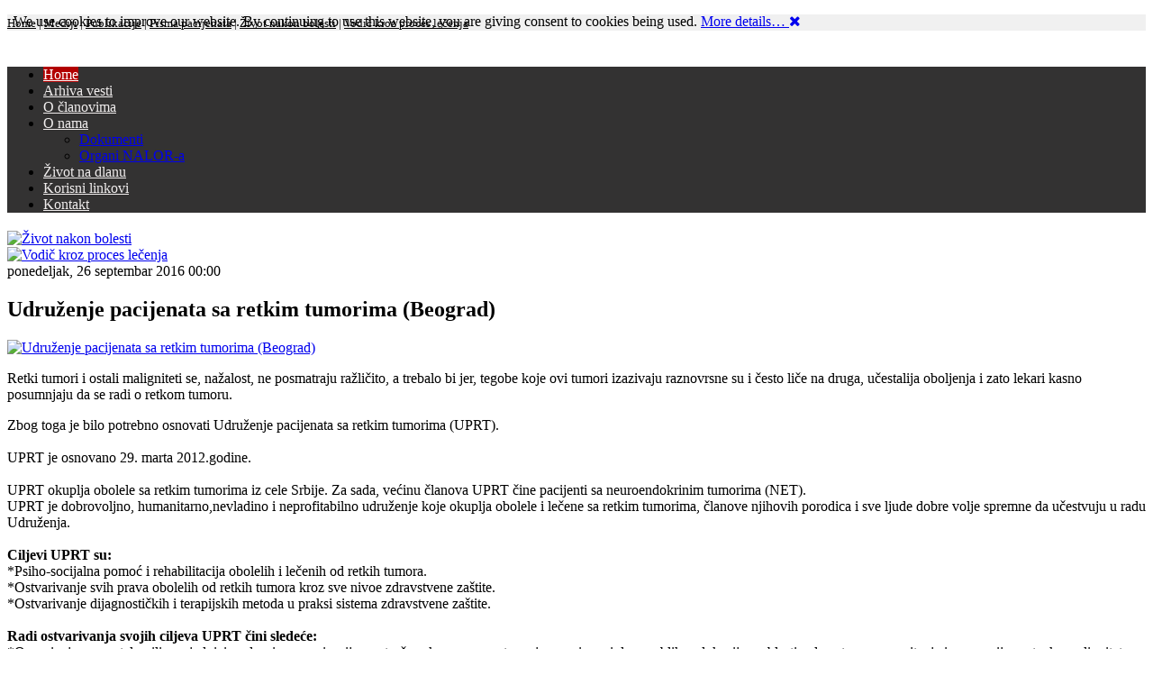

--- FILE ---
content_type: text/html; charset=utf-8
request_url: http://www.nalor.co.rs/index.php/component/k2/item/311-udruzenje-pacijenata-sa-retkim-tumorima
body_size: 9943
content:

<!doctype html>
<html prefix="og: http://ogp.me/ns#" lang="sr-yu" dir="ltr">
	<head>
		
		<meta name="viewport" content="width=device-width, initial-scale=1, shrink-to-fit=no">
		<meta charset="utf-8" />
	<base href="http://www.nalor.co.rs/index.php/component/k2/item/311-udruzenje-pacijenata-sa-retkim-tumorima" />
	<meta name="robots" content="max-image-preview:large" />
	<meta name="author" content="NALOR" />
	<meta property="og:url" content="http://www.nalor.co.rs/index.php/component/k2/item/311-udruzenje-pacijenata-sa-retkim-tumorima" />
	<meta property="og:type" content="article" />
	<meta property="og:title" content="Udruženje pacijenata sa retkim tumorima (Beograd)" />
	<meta property="og:description" content="Retki tumori i ostali maligniteti se, nažalost, ne posmatraju ražličito, a trebalo bi jer, tegobe koje ovi tumori izazivaju raznovrsne su i često liče na druga, učestalija oboljenja i zato lekari kasno posumnjaju da se radi o retkom tumoru. Zbog toga je bilo potrebno osnovati Udruženje pacijenata sa..." />
	<meta property="og:image" content="http://www.nalor.co.rs/media/k2/items/cache/60959e8d8c34f5c00b9627dfd768f462_M.jpg" />
	<meta name="image" content="http://www.nalor.co.rs/media/k2/items/cache/60959e8d8c34f5c00b9627dfd768f462_M.jpg" />
	<meta name="twitter:card" content="summary" />
	<meta name="twitter:title" content="Udruženje pacijenata sa retkim tumorima (Beograd)" />
	<meta name="twitter:description" content="Retki tumori i ostali maligniteti se, nažalost, ne posmatraju ražličito, a trebalo bi jer, tegobe koje ovi tumori izazivaju raznovrsne su i često liče na druga, učestalija oboljenja i zato lekari kasn..." />
	<meta name="twitter:image" content="http://www.nalor.co.rs/media/k2/items/cache/60959e8d8c34f5c00b9627dfd768f462_M.jpg" />
	<meta name="twitter:image:alt" content="Udruženje pacijenata sa retkim tumorima (Beograd)" />
	<meta name="description" content="Retki tumori i ostali maligniteti se, nažalost, ne posmatraju ražličito, a trebalo bi jer, tegobe koje ovi tumori izazivaju raznovrsne su i često liče..." />
	<meta name="generator" content="Helix Ultimate - The Most Popular Joomla! Template Framework." />
	<title>Udruženje pacijenata sa retkim tumorima (Beograd)</title>
	<link href="/index.php/component/k2/item/311-udruzenje-pacijenata-sa-retkim-tumorima" rel="canonical" />
	<link href="/templates/shaper_helixultimate/images/favicon.ico" rel="shortcut icon" type="image/vnd.microsoft.icon" />
	<link href="https://cdnjs.cloudflare.com/ajax/libs/magnific-popup.js/1.1.0/magnific-popup.min.css" rel="stylesheet" />
	<link href="https://cdnjs.cloudflare.com/ajax/libs/simple-line-icons/2.4.1/css/simple-line-icons.min.css" rel="stylesheet" />
	<link href="/components/com_k2/css/k2.css?v=2.11.0&b=20220701" rel="stylesheet" />
	<link href="/templates/shaper_helixultimate/css/bootstrap.min.css" rel="stylesheet" />
	<link href="/plugins/system/helixultimate/assets/css/system-j3.min.css" rel="stylesheet" />
	<link href="/templates/shaper_helixultimate/css/font-awesome.min.css" rel="stylesheet" />
	<link href="/templates/shaper_helixultimate/css/v4-shims.min.css" rel="stylesheet" />
	<link href="/templates/shaper_helixultimate/css/template.css" rel="stylesheet" />
	<link href="/templates/shaper_helixultimate/css/presets/preset2.css" rel="stylesheet" />
	<link href="/plugins/system/vembed/vembed.css" rel="stylesheet" />
	<link href="/modules/mod_jacontentlisting/assets/style.css" rel="stylesheet" />
	<link href="/modules/mod_jacontentlisting/tmpl/layouts/layout-01/style.css" rel="stylesheet" />
	<link href="/modules/mod_jacontentlisting/tmpl/items/item-03/style.css" rel="stylesheet" />
	<link href="/modules/mod_jacontentlisting/tmpl/items/item-01/style.css" rel="stylesheet" />
	<link href="/modules/mod_djmegamenu/themes/default/css/djmegamenu.css?4.3.1.pro" rel="stylesheet" />
	<link href="/modules/mod_djmegamenu/assets/css/animations.css?4.3.1.pro" rel="stylesheet" />
	<link href="//maxcdn.bootstrapcdn.com/font-awesome/4.7.0/css/font-awesome.min.css" rel="stylesheet" />
	<style>

                        /* K2 - Magnific Popup Overrides */
                        .mfp-iframe-holder {padding:10px;}
                        .mfp-iframe-holder .mfp-content {max-width:100%;width:100%;height:100%;}
                        .mfp-iframe-scaler iframe {background:#fff;padding:10px;box-sizing:border-box;box-shadow:none;}
                    .sp-megamenu-parent > li > a, .sp-megamenu-parent > li > span, .sp-megamenu-parent .sp-dropdown li.sp-menu-item > a{font-family: 'Arial', sans-serif;text-decoration: none;}
.logo-image {height:36px;}.logo-image-phone {height:36px;}@media(max-width: 992px) {.logo-image {height: 36px;}.logo-image-phone {height: 36px;}}@media(max-width: 576px) {.logo-image {height: 36px;}.logo-image-phone {height: 36px;}}#sp-gore-meni-custom{ background-color:#F0F0F0;padding:10px 0px -10px 0px;margin:0px 0px -10px 0px; }#sp-gore-meni-custom a{color:#030303;}#sp-logo{ background-color:#FFFFFF; }#sp-meni{ background-color:#333232; }#sp-baneri-veliki-2{ margin:20px 0px 0px 0px; }.logo-image {height:36px;}.logo-image-phone {height:36px;}@media(max-width: 992px) {.logo-image {height: 36px;}.logo-image-phone {height: 36px;}}@media(max-width: 576px) {.logo-image {height: 36px;}.logo-image-phone {height: 36px;}}.dj-hideitem { display: none !important; }
#dj-megamenu393, #dj-megamenu393sticky { background: rgba(51, 50, 50, 1); } #dj-megamenu393 li a.dj-up_a { border-right-color: rgba( 40, 40, 40, 1); border-left-color: rgba( 61, 60, 60, 1); } #dj-megamenu393.verticalMenu li a.dj-up_a { border-bottom-color: rgba( 61, 60, 60, 1); border-top-color: rgba( 40, 40, 40, 1); } #dj-megamenu393 li a.dj-up_a { color: rgba(240, 237, 237, 1); } #dj-megamenu393 li:hover a.dj-up_a, #dj-megamenu393 li.hover a.dj-up_a, #dj-megamenu393 li.active a.dj-up_a { background: rgba(178, 0, 0, 1); border-right-color: rgba( 142, 0, 0, 1); border-left-color: rgba( 213, 0, 0, 1); } #dj-megamenu393 li:hover a.dj-up_a, #dj-megamenu393 li.hover a.dj-up_a, #dj-megamenu393 li.active a.dj-up_a { color: rgba(255, 255, 255, 1); } #dj-megamenu393 li ul.dj-submenu > li > a:hover, #dj-megamenu393 li ul.dj-submenu > li > a.active, #dj-megamenu393 li ul.dj-submenu > li.hover:not(.subtree) > a { background: rgba(51, 50, 50, 1); }
	</style>
	<script type="application/json" class="joomla-script-options new">{"data":{"breakpoints":{"tablet":991,"mobile":480},"header":{"stickyOffset":"100"}},"csrf.token":"4f01d7dec5d56a1d077a0daf6889ad92","system.paths":{"root":"","base":""}}</script>
	<script src="/media/jui/js/jquery.min.js?bcdfdf76eb6799409b5b110590a5417a"></script>
	<script src="/media/jui/js/jquery-noconflict.js?bcdfdf76eb6799409b5b110590a5417a"></script>
	<script src="/media/jui/js/jquery-migrate.min.js?bcdfdf76eb6799409b5b110590a5417a"></script>
	<script src="https://cdnjs.cloudflare.com/ajax/libs/magnific-popup.js/1.1.0/jquery.magnific-popup.min.js"></script>
	<script src="/media/k2/assets/js/k2.frontend.js?v=2.11.0&b=20220701&sitepath=/"></script>
	<script src="/templates/shaper_helixultimate/js/bootstrap.bundle.min.js"></script>
	<script src="/templates/shaper_helixultimate/js/main.js"></script>
	<script src="/modules/mod_jacontentlisting/tmpl/layouts/layout-01/script.js"></script>
	<script src="/modules/mod_jacontentlisting/tmpl/items/item-03/script.js"></script>
	<script src="/modules/mod_jacontentlisting/tmpl/items/item-01/script.js"></script>
	<script src="/modules/mod_djmegamenu/assets/js/jquery.djmegamenu.min.js?4.3.1.pro" defer></script>
	<script src="/media/system/js/core.js?bcdfdf76eb6799409b5b110590a5417a"></script>
	<script type="application/ld+json">

                {
                    "@context": "https://schema.org",
                    "@type": "Article",
                    "mainEntityOfPage": {
                        "@type": "WebPage",
                        "@id": "http://www.nalor.co.rs/index.php/component/k2/item/311-udruzenje-pacijenata-sa-retkim-tumorima"
                    },
                    "url": "http://www.nalor.co.rs/index.php/component/k2/item/311-udruzenje-pacijenata-sa-retkim-tumorima",
                    "headline": "Udruženje pacijenata sa retkim tumorima (Beograd)",
                    "image": [
                        "http://www.nalor.co.rs/media/k2/items/cache/60959e8d8c34f5c00b9627dfd768f462_XL.jpg",
                        "http://www.nalor.co.rs/media/k2/items/cache/60959e8d8c34f5c00b9627dfd768f462_L.jpg",
                        "http://www.nalor.co.rs/media/k2/items/cache/60959e8d8c34f5c00b9627dfd768f462_M.jpg",
                        "http://www.nalor.co.rs/media/k2/items/cache/60959e8d8c34f5c00b9627dfd768f462_S.jpg",
                        "http://www.nalor.co.rs/media/k2/items/cache/60959e8d8c34f5c00b9627dfd768f462_XS.jpg",
                        "http://www.nalor.co.rs/media/k2/items/cache/60959e8d8c34f5c00b9627dfd768f462_Generic.jpg"
                    ],
                    "datePublished": "2016-09-26 00:00:00",
                    "dateModified": "2018-09-12 13:13:23",
                    "author": {
                        "@type": "Person",
                        "name": "NALOR",
                        "url": "http://www.nalor.co.rs/index.php/component/k2/itemlist/user/787-nalor"
                    },
                    "publisher": {
                        "@type": "Organization",
                        "name": "NALOR",
                        "url": "http://www.nalor.co.rs/",
                        "logo": {
                            "@type": "ImageObject",
                            "name": "NALOR",
                            "width": "",
                            "height": "",
                            "url": "http://www.nalor.co.rs/"
                        }
                    },
                    "articleSection": "http://www.nalor.co.rs/index.php/component/k2/itemlist/category/105-clanovi",
                    "keywords": "",
                    "description": "Retki tumori i ostali maligniteti se, nažalost, ne posmatraju ražličito, a trebalo bi jer, tegobe koje ovi tumori izazivaju raznovrsne su i često liče na druga, učestalija oboljenja i zato lekari kasno posumnjaju da se radi o retkom tumoru. Zbog toga je bilo potrebno osnovati Udruženje pacijenata sa retkim tumorima (UPRT). UPRT je osnovano 29. marta 2012.godine. UPRT okuplja obolele sa retkim tumorima iz cele Srbije. Za sada, većinu članova UPRT čine pacijenti sa neuroendokrinim tumorima (NET).UPRT je dobrovoljno, humanitarno,nevladino i neprofitabilno udruženje koje okuplja obolele i lečene sa retkim tumorima, članove njihovih porodica i sve ljude dobre volje spremne da učestvuju u radu Udruženja. Ciljevi UPRT su:*Psiho-socijalna pomoć i rehabilitacija obolelih i lečenih od retkih tumora.*Ostvarivanje svih prava obolelih od retkih tumora kroz sve nivoe zdravstvene zaštite.*Ostvarivanje dijagnostičkih i terapijskih metoda u praksi sistema zdravstvene zaštite. Radi ostvarivanja svojih ciljeva UPRT čini sledeće:*Organizuje, samostalno ili u zajednici sa drugim organizacijama,stručne skupove, savetovanja , seminare i druge oblike edukacije u oblasti: zdravstvenog vaspitanja i prevencije nastanka maligniteta, resocijalizacije lečenih od retkih tumora kao i drugih malignih bolesti.*Zalaže se da pacijenitma sa retkim tumorima budu dostupni u zdravstvenoj zaštiti i lečenju savremene terapijske metode i lekovi u okviru sistema obaveznog zdravstvenog osiguranja.*Podržava kliničke studije i sva naučna istraživanj, kao i druge naučne i praktične aktivnosti koje su usmerene na razvoj medicine, poboljšanje postojećih i otkrivanje novih i efikasnijih terapijskih metoda i lekova u lečenju retkih tumora. *Saradjuje sa ekspertima iz oblasti retkih tumora radi unapredjenja zdravstvene nege pacijenata.*Zastupa interese obolelih od retkih tumora i nastupa pred donosiocima odluka (Ministarstvo zdravlja RS, Republički fond za zdravstveno osiguranje, Republička stručna komisija za retke bolesti) o načinu dijagnostikovanja, lečenja i praćenja obolelih sa retkim tumorima.*Zalaže se za izradu Registra obolelih od retkih tumora.*Zalaže se za prihvatanje međunarodnih i evropskih standarda, principa i dokumenata u oblasti retkih tumora.*Zalaže se za unapređenje sopstvenog uticaja kroz povezivanje sa Udruženjima u zemlji i van zemlje – za stvaranje Saveza udruženja. UPRT je član NALOR-a od 2013.godine. Adresa:Udruženje pacijenata sa retkim tumorima (UPRT)Paunova 41/55, 11040 Beograd, VoždovacTel: ++381 (0)11 3672 383E-adresa: Ova adresa el. pošte je zaštićena od spambotova. Omogućite JavaScript da biste je videli. Zastupnica UPRT, Gorjana AjzinbergTel: ++381 (0)63 7000 469E-adresa: Ova adresa el. pošte je zaštićena od spambotova. Omogućite JavaScript da biste je videli. www.uprt.org.rs",
                    "articleBody": "Retki tumori i ostali maligniteti se, nažalost, ne posmatraju ražličito, a trebalo bi jer, tegobe koje ovi tumori izazivaju raznovrsne su i često liče na druga, učestalija oboljenja i zato lekari kasno posumnjaju da se radi o retkom tumoru. Zbog toga je bilo potrebno osnovati Udruženje pacijenata sa retkim tumorima (UPRT). UPRT je osnovano 29. marta 2012.godine. UPRT okuplja obolele sa retkim tumorima iz cele Srbije. Za sada, većinu članova UPRT čine pacijenti sa neuroendokrinim tumorima (NET).UPRT je dobrovoljno, humanitarno,nevladino i neprofitabilno udruženje koje okuplja obolele i lečene sa retkim tumorima, članove njihovih porodica i sve ljude dobre volje spremne da učestvuju u radu Udruženja. Ciljevi UPRT su:*Psiho-socijalna pomoć i rehabilitacija obolelih i lečenih od retkih tumora.*Ostvarivanje svih prava obolelih od retkih tumora kroz sve nivoe zdravstvene zaštite.*Ostvarivanje dijagnostičkih i terapijskih metoda u praksi sistema zdravstvene zaštite. Radi ostvarivanja svojih ciljeva UPRT čini sledeće:*Organizuje, samostalno ili u zajednici sa drugim organizacijama,stručne skupove, savetovanja , seminare i druge oblike edukacije u oblasti: zdravstvenog vaspitanja i prevencije nastanka maligniteta, resocijalizacije lečenih od retkih tumora kao i drugih malignih bolesti.*Zalaže se da pacijenitma sa retkim tumorima budu dostupni u zdravstvenoj zaštiti i lečenju savremene terapijske metode i lekovi u okviru sistema obaveznog zdravstvenog osiguranja.*Podržava kliničke studije i sva naučna istraživanj, kao i druge naučne i praktične aktivnosti koje su usmerene na razvoj medicine, poboljšanje postojećih i otkrivanje novih i efikasnijih terapijskih metoda i lekova u lečenju retkih tumora. *Saradjuje sa ekspertima iz oblasti retkih tumora radi unapredjenja zdravstvene nege pacijenata.*Zastupa interese obolelih od retkih tumora i nastupa pred donosiocima odluka (Ministarstvo zdravlja RS, Republički fond za zdravstveno osiguranje, Republička stručna komisija za retke bolesti) o načinu dijagnostikovanja, lečenja i praćenja obolelih sa retkim tumorima.*Zalaže se za izradu Registra obolelih od retkih tumora.*Zalaže se za prihvatanje međunarodnih i evropskih standarda, principa i dokumenata u oblasti retkih tumora.*Zalaže se za unapređenje sopstvenog uticaja kroz povezivanje sa Udruženjima u zemlji i van zemlje – za stvaranje Saveza udruženja. UPRT je član NALOR-a od 2013.godine. Adresa:Udruženje pacijenata sa retkim tumorima (UPRT)Paunova 41/55, 11040 Beograd, VoždovacTel: ++381 (0)11 3672 383E-adresa: Ova adresa el. pošte je zaštićena od spambotova. Omogućite JavaScript da biste je videli. Zastupnica UPRT, Gorjana AjzinbergTel: ++381 (0)63 7000 469E-adresa: Ova adresa el. pošte je zaštićena od spambotova. Omogućite JavaScript da biste je videli. www.uprt.org.rs"
                }
                
	</script>
	<script>
template="shaper_helixultimate";
	(function(){
		var cb = function() {
			var add = function(css, id) {
				if(document.getElementById(id)) return;
				var l = document.createElement('link'); l.rel = 'stylesheet'; l.id = id; l.href = css;
				var h = document.getElementsByTagName('head')[0]; h.appendChild(l);
			};add('/media/djextensions/css/animate.min.css', 'animate_min_css');add('/media/djextensions/css/animate.ext.css', 'animate_ext_css');
		}
		var raf = requestAnimationFrame || mozRequestAnimationFrame || webkitRequestAnimationFrame || msRequestAnimationFrame;
		if (raf) raf(cb);
		else window.addEventListener('load', cb);
	})();
	</script>
<!-- Google tag (gtag.js) -->
<script async src="https://www.googletagmanager.com/gtag/js?id=G-RZ58CWYHYK"></script>
<script>
  window.dataLayer = window.dataLayer || [];
  function gtag(){dataLayer.push(arguments);}
  gtag('js', new Date());

  gtag('config', 'G-RZ58CWYHYK');
</script>
	<style>
                div#cookieMessageContainer {
                    position:fixed;
                    z-index:9999;
                    top:0px;
					right:0px;
                    margin:0px auto;
					
                }
                table, tr, td {border:0px !important}
				#cookieMessageContainer table,#cookieMessageContainer td{margin:0;padding:0;vertical-align:middle}
                #cookieMessageAgreementForm {margin-left:10px;}
                #cookieMessageInformationIcon {margin-right:10px;height:29px;}
                #info_icon {vertical-align:middle;margin-top:5px;}
                #buttonbarContainer {height:29px;margin-bottom:-10px;}
                #cookietable {border:none;cellpadding:0px;}
                #cookietable td {border:none;}
                #outer table, #outer tr, #outer td {border:none;}
                #outer{padding:2px;}
				
				
            </style></head>
	<body class="site helix-ultimate hu com-k2 view-item layout-default task-none itemid-0 sr-yu ltr sticky-header layout-fluid offcanvas-init offcanvs-position-right"><div class="dj-offcanvas-wrapper"><div class="dj-offcanvas-pusher"><div class="dj-offcanvas-pusher-in">

		
		
		<div class="body-wrapper">
			<div class="body-innerwrapper">
								
<section id="sp-gore-meni-custom" >

						<div class="container">
				<div class="container-inner">
			
	
<div class="row">
	<div id="sp-position3" class="col-lg-12 "><div class="sp-column "><div class="sp-module "><div class="sp-module-content">

<div class="custom"  >
	<p><span style="font-size: 10pt;"><a href="http://nalor.co.rs/">Home</a> | <a href="http://nalor.co.rs/index.php/mediji">Mediji</a> | <a href="http://nalor.co.rs/index.php/publikacije">Publikacije</a> | <a href="http://nalor.co.rs/index.php/pisma-pacijenata">Pisma pacijenata</a> | <a href="http://nalor.co.rs/index.php/zivot-nakon-bolesti">Život nakon bolesti</a> | <a href="http://nalor.co.rs/index.php/vodic-kroz-proces-lecenja">Vodič kroz proces lečenja</a></span></p></div>
</div></div></div></div></div>
							</div>
			</div>
			
</section>
<section id="sp-logo" >

						<div class="container">
				<div class="container-inner">
			
	
<div class="row">
	<div id="sp-position1" class="col-lg-12 "><div class="sp-column "><div class="sp-module "><div class="sp-module-content">

<div class="custom"  >
	<p><img src="/images/logo-nalor-veliki.jpg" alt="" /></p></div>
</div></div></div></div></div>
							</div>
			</div>
			
</section>
<section id="sp-meni" >

						<div class="container">
				<div class="container-inner">
			
	
<div class="row">
	<div id="sp-position2" class="col-lg-12 "><div class="sp-column "><div class="sp-module "><div class="sp-module-content"><div class="dj-megamenu-wrapper" data-tmpl="shaper_helixultimate">
		<ul id="dj-megamenu393" class="dj-megamenu dj-megamenu-default dj-megamenu-wcag dj-megamenu-custom horizontalMenu  dj-fa-1" data-options='{"wrap":null,"animIn":"fadeInUp","animOut":"zoomOut","animSpeed":"normal","openDelay":"250","closeDelay":"500","event":"mouseenter","eventClose":"mouseleave","fixed":"0","offset":"0","theme":"default","direction":"ltr","wcag":"1","overlay":"0"}' data-trigger="979" role="menubar" aria-label="main menu">
		<li class="dj-up itemid435 first current active" role="none"><a class="dj-up_a active " href="/index.php"  role="menuitem"><span ><span class="title"><span class="name">Home</span></span></span></a></li><li class="dj-up itemid1350" role="none"><a class="dj-up_a  " href="/index.php/arhiva-vesti"  role="menuitem"><span ><span class="title"><span class="name">Arhiva vesti</span></span></span></a></li><li class="dj-up itemid1348" role="none"><a class="dj-up_a  " href="/index.php/o-clanovima"  role="menuitem"><span ><span class="title"><span class="name">O članovima</span></span></span></a></li><li class="dj-up itemid1353 parent" role="none"><a class="dj-up_a  "  aria-haspopup="true" aria-expanded="false" href="/index.php/o-nama"  role="menuitem"><span class="dj-drop" ><span class="title"><span class="name">O nama</span></span><span class="arrow" aria-hidden="true"></span></span></a><div class="dj-subwrap  single_column subcols1" style=""><div class="dj-subwrap-in" style="width:200px;"><div class="dj-subcol" style="width:200px"><ul class="dj-submenu" role="menu"><li class="itemid1211 first" role="none"><a href="/index.php/o-nama/dokumenti"  role="menuitem"><span class="title"><span class="name">Dokumenti</span></span></a></li><li class="itemid1212" role="none"><a href="/index.php/o-nama/organi-nalora"  role="menuitem"><span class="title"><span class="name">Organi NALOR-a</span></span></a></li></ul></div></div></div></li><li class="dj-up itemid1349" role="none"><a class="dj-up_a  " href="/index.php/zivot-na-dlanu"  role="menuitem"><span ><span class="title"><span class="name">Život na dlanu</span></span></span></a></li><li class="dj-up itemid1352" role="none"><a class="dj-up_a  " href="/index.php/korisni-linkovi"  role="menuitem"><span ><span class="title"><span class="name">Korisni linkovi</span></span></span></a></li><li class="dj-up itemid1354" role="none"><a class="dj-up_a  " href="/index.php/kontakt"  role="menuitem"><span ><span class="title"><span class="name">Kontakt</span></span></span></a></li></ul>
	</div></div></div></div></div></div>
							</div>
			</div>
			
</section>
<section id="sp-baneri-veliki-2" >

						<div class="container">
				<div class="container-inner">
			
	
<div class="row">
	<div id="sp-position4" class="col-lg-12 "><div class="sp-column "><div class="sp-module  banner"><div class="sp-module-content">

<div class="custom banner"  >
	<div class="row">
<div class="col-sm-6"><a class="images-banner" href="http://sombor-cancer.org.rs/images/brosure/2016/Saveti_za_zivot_sa_rakom.pdf" target="_blank" rel="alternate noopener noreferrer"><img src="/images/BANER2.jpg" alt="Život nakon bolesti" width="620" /></a></div>
<div class="col-sm-6"><a class="images-banner" href="http://biramozivot.sombor-cancer.org.rs/" target="_blank" rel="alternate noopener noreferrer"><img src="/images/BANER1.jpg" alt="Vodič kroz proces lečenja" width="620" /></a></div>
</div></div>
</div></div></div></div></div>
							</div>
			</div>
			
</section>
<section id="sp-main-body" >

										<div class="container">
					<div class="container-inner">
						
	
<div class="row">
	
<main id="sp-component" class="col-lg-8 ">
	<div class="sp-column ">
		<div id="system-message-container" aria-live="polite">
			</div>


		
		

<!-- Start K2 Item Layout -->
<span id="startOfPageId311"></span>

<div id="k2Container" class="itemView">
    <!-- Plugins: BeforeDisplay -->
    
    <!-- K2 Plugins: K2BeforeDisplay -->
    
    <div class="itemHeader">
                <!-- Date created -->
        <span class="itemDateCreated">
            ponedeljak, 26 septembar 2016 00:00        </span>
        
                <!-- Item title -->
        <h2 class="itemTitle">
            
            Udruženje pacijenata sa retkim tumorima (Beograd)
                    </h2>
        
            </div>

    <!-- Plugins: AfterDisplayTitle -->
    
    <!-- K2 Plugins: K2AfterDisplayTitle -->
    
    
    
    <div class="itemBody">
        <!-- Plugins: BeforeDisplayContent -->
        
        <!-- K2 Plugins: K2BeforeDisplayContent -->
        
                <!-- Item Image -->
        <div class="itemImageBlock">
            <span class="itemImage">
                <a data-k2-modal="image" href="/media/k2/items/cache/60959e8d8c34f5c00b9627dfd768f462_XL.jpg" title="Kliknite da pogledate sliku">
                    <img src="/media/k2/items/cache/60959e8d8c34f5c00b9627dfd768f462_XL.jpg" alt="Udruženje pacijenata sa retkim tumorima (Beograd)" style="width:960px; height:auto;" />
                </a>
            </span>

            
            
            <div class="clr"></div>
        </div>
        
        
        <!-- Item text -->
        <div class="itemFullText">
            <p>Retki tumori i ostali maligniteti se, nažalost, ne posmatraju ražličito, a trebalo bi jer, tegobe koje ovi tumori izazivaju raznovrsne su i često liče na druga, učestalija oboljenja i zato lekari kasno posumnjaju da se radi o retkom tumoru.</p>
<p>Zbog toga je bilo potrebno osnovati Udruženje pacijenata sa retkim tumorima (UPRT).<br /> <br />UPRT je osnovano 29. marta 2012.godine.<br /> <br />UPRT okuplja obolele sa retkim tumorima iz cele Srbije. Za sada, većinu članova UPRT čine pacijenti sa neuroendokrinim tumorima (NET).<br />UPRT je dobrovoljno, humanitarno,nevladino i neprofitabilno udruženje koje okuplja obolele i lečene sa retkim tumorima, članove njihovih porodica i sve ljude dobre volje spremne da učestvuju u radu Udruženja.<br /> <br /><strong>Ciljevi UPRT su:</strong><br />*Psiho-socijalna pomoć i rehabilitacija obolelih i lečenih od retkih tumora.<br />*Ostvarivanje svih prava obolelih od retkih tumora kroz sve nivoe zdravstvene zaštite.<br />*Ostvarivanje dijagnostičkih i terapijskih metoda u praksi sistema zdravstvene zaštite.<br /> <br /><strong>Radi ostvarivanja svojih ciljeva UPRT čini sledeće:</strong><br />*Organizuje, samostalno ili u zajednici sa drugim organizacijama,stručne skupove, savetovanja , seminare i druge oblike edukacije u oblasti: zdravstvenog vaspitanja i prevencije nastanka maligniteta, resocijalizacije lečenih od retkih tumora kao i drugih malignih bolesti.<br />*Zalaže se da pacijenitma sa retkim tumorima budu dostupni u zdravstvenoj zaštiti i lečenju savremene terapijske metode i lekovi u okviru sistema obaveznog zdravstvenog osiguranja.<br />*Podržava kliničke studije i sva naučna istraživanj, kao i druge naučne i praktične aktivnosti koje su usmerene na razvoj medicine, poboljšanje postojećih i otkrivanje novih i efikasnijih terapijskih metoda i lekova u lečenju retkih tumora. <br />*Saradjuje sa ekspertima iz oblasti retkih tumora radi unapredjenja zdravstvene nege pacijenata.<br />*Zastupa interese obolelih od retkih tumora i nastupa pred donosiocima odluka (Ministarstvo zdravlja RS, Republički fond za zdravstveno osiguranje, Republička stručna komisija za retke bolesti) o načinu dijagnostikovanja, lečenja i praćenja obolelih sa retkim tumorima.<br />*Zalaže se za izradu Registra obolelih od retkih tumora.<br />*Zalaže se za prihvatanje međunarodnih i evropskih standarda, principa i dokumenata u oblasti retkih tumora.<br />*Zalaže se za unapređenje sopstvenog uticaja kroz povezivanje sa Udruženjima u zemlji i van zemlje – za stvaranje Saveza udruženja.<br /> <br />UPRT je član NALOR-a od 2013.godine.<br /> <br /><strong>Adresa:</strong><br />Udruženje pacijenata sa retkim tumorima (UPRT)<br />Paunova 41/55, 11040 Beograd, Voždovac<br />Tel: ++381 (0)11 3672 383<br />E-adresa: <span id="cloak103e8f045d8571eb14908be9cd9ce657">Ova adresa el. pošte je zaštićena od spambotova. Omogućite JavaScript da biste je videli.</span><script type='text/javascript'>
				document.getElementById('cloak103e8f045d8571eb14908be9cd9ce657').innerHTML = '';
				var prefix = '&#109;a' + 'i&#108;' + '&#116;o';
				var path = 'hr' + 'ef' + '=';
				var addy103e8f045d8571eb14908be9cd9ce657 = '&#111;ff&#105;c&#101;' + '&#64;';
				addy103e8f045d8571eb14908be9cd9ce657 = addy103e8f045d8571eb14908be9cd9ce657 + '&#117;prt' + '&#46;' + '&#111;rg' + '&#46;' + 'rs';
				var addy_text103e8f045d8571eb14908be9cd9ce657 = '&#111;ff&#105;c&#101;' + '&#64;' + '&#117;prt' + '&#46;' + '&#111;rg' + '&#46;' + 'rs';document.getElementById('cloak103e8f045d8571eb14908be9cd9ce657').innerHTML += '<a ' + path + '\'' + prefix + ':' + addy103e8f045d8571eb14908be9cd9ce657 + '\'>'+addy_text103e8f045d8571eb14908be9cd9ce657+'<\/a>';
		</script><br /> <br />Zastupnica UPRT, Gorjana Ajzinberg<br />Tel: ++381 (0)63 7000 469<br />E-adresa: <span id="cloakb9fe8415b7f78da98adcca64dfabd485">Ova adresa el. pošte je zaštićena od spambotova. Omogućite JavaScript da biste je videli.</span><script type='text/javascript'>
				document.getElementById('cloakb9fe8415b7f78da98adcca64dfabd485').innerHTML = '';
				var prefix = '&#109;a' + 'i&#108;' + '&#116;o';
				var path = 'hr' + 'ef' + '=';
				var addyb9fe8415b7f78da98adcca64dfabd485 = 'g&#111;rj&#97;n&#97;&#97;jz&#105;nb&#101;rg' + '&#64;';
				addyb9fe8415b7f78da98adcca64dfabd485 = addyb9fe8415b7f78da98adcca64dfabd485 + 'gm&#97;&#105;l' + '&#46;' + 'c&#111;m';
				var addy_textb9fe8415b7f78da98adcca64dfabd485 = 'g&#111;rj&#97;n&#97;&#97;jz&#105;nb&#101;rg' + '&#64;' + 'gm&#97;&#105;l' + '&#46;' + 'c&#111;m';document.getElementById('cloakb9fe8415b7f78da98adcca64dfabd485').innerHTML += '<a ' + path + '\'' + prefix + ':' + addyb9fe8415b7f78da98adcca64dfabd485 + '\'>'+addy_textb9fe8415b7f78da98adcca64dfabd485+'<\/a>';
		</script><br /> <br /><a href="http://www.uprt.org.rs" target="_blank" rel="alternate noopener noreferrer">www.uprt.org.rs</a></p>        </div>

        
        <div class="clr"></div>

        
        
        <!-- Plugins: AfterDisplayContent -->
        
        <!-- K2 Plugins: K2AfterDisplayContent -->
        
        <div class="clr"></div>
    </div>

    
        <div class="itemLinks">
        
        
        
        <div class="clr"></div>
    </div>
    
    
        
        
    <div class="clr"></div>

    
    
        
    <!-- Plugins: AfterDisplay -->
    
    <!-- K2 Plugins: K2AfterDisplay -->
    
    
    
        <div class="itemBackToTop">
        <a class="k2Anchor" href="/index.php/component/k2/item/311-udruzenje-pacijenata-sa-retkim-tumorima#startOfPageId311">
            nazad na vrh        </a>
    </div>
    
    <div class="clr"></div>
</div>
<!-- End K2 Item Layout -->

<!-- JoomlaWorks "K2" (v2.11.0) | Learn more about K2 at https://getk2.org -->



			</div>
</main>
<aside id="sp-right" class="col-lg-4 "><div class="sp-column "><div class="sp-module "><div class="sp-module-content">

<div class="custom"  >
	<p><a href="/images/PDF/2018_11_07_informator_NALOR.pdf" target="_blank" rel="noopener noreferrer"><img src="/images/informator_baner.png" alt="" /></a></p></div>
</div></div><div class="sp-module "><div class="sp-module-content">
<div class="jacl-layout layout-1 mod411 ">
	<div class="container">
	<div class="mod-heading heading-style-04">
	    <h2 class="heading-title"><span>Poslednje vesti</span></h2>
	    <div class="heading-desc">
	        	    </div>
	</div>
</div>
	
	<div class="jacl-layout__body">
				<div class="jacl-row large-gutters cols-1">
					<div class="jacl-col-12 jacl-col-sm-12 ">
				
<div class="jacl-item item-style-3 cat-hide inside-media text-left horizontal-3 spacer-small media-align-left">
	<div class="jacl-item__inner">
		      
			<!-- Item media -->
			<div class="jacl-item-wrap__media">
				
          <div class="jacl-item__media radius-small media-2-1">
  	<a href="/index.php/arhiva-vesti/item/795-projekat-budi-hrabra" title="Značaj Redovnog Pregleda Dojki: Projekat „Budi Hrabra”"><img src="http://www.nalor.co.rs/media/k2/items/cache/4b0a3f295543bcdb7e84aacab1169fb5_L.jpg" alt="Značaj Redovnog Pregleda Dojki: Projekat „Budi Hrabra”"></a>
    <span class="item-media-mask"></span>
  </div>
							</div>
			<!-- // Item media -->
		
		<div class="jacl-item__body">
			
			<!-- Item title -->
        <h6 class="jacl-item__title">
	<a href="/index.php/arhiva-vesti/item/795-projekat-budi-hrabra" title="Značaj Redovnog Pregleda Dojki: Projekat „Budi Hrabra”">Značaj Redovnog Pregleda Dojki: Projekat „Budi Hrabra”</a>
</h6>
			<!-- // Item title -->

			<!-- Item intro -->
        
			<!-- // Item intro -->
			
			<!-- Item meta -->
        
<div class="jacl-item__meta">
  <ul>
    
        <li class="item-date">
      24.05.2023.    </li>
    
    
  </ul>
</div>
			<!-- // Item meta -->

			<!-- Item tags -->
        			<!-- // Item tags -->

			<!-- Item readmore -->
        
			<!-- // Item readmore -->

		</div>

	</div>
</div>			</div>
					<div class="jacl-col-12 jacl-col-sm-12 ">
				
<div class="jacl-item item-style-3 cat-hide inside-media text-left horizontal-3 spacer-small media-align-left">
	<div class="jacl-item__inner">
		      
			<!-- Item media -->
			<div class="jacl-item-wrap__media">
				
          <div class="jacl-item__media radius-small media-2-1">
  	<a href="/index.php/arhiva-vesti/item/794-anketa-o-nivou-podrske-obolelima-od-raka" title="Anketa o nivou podrške obolelima od raka"><img src="http://www.nalor.co.rs/media/k2/items/cache/59107b985636086705aabc0c717a42ae_L.jpg" alt="Anketa o nivou podrške obolelima od raka"></a>
    <span class="item-media-mask"></span>
  </div>
							</div>
			<!-- // Item media -->
		
		<div class="jacl-item__body">
			
			<!-- Item title -->
        <h6 class="jacl-item__title">
	<a href="/index.php/arhiva-vesti/item/794-anketa-o-nivou-podrske-obolelima-od-raka" title="Anketa o nivou podrške obolelima od raka">Anketa o nivou podrške obolelima od raka</a>
</h6>
			<!-- // Item title -->

			<!-- Item intro -->
        
			<!-- // Item intro -->
			
			<!-- Item meta -->
        
<div class="jacl-item__meta">
  <ul>
    
        <li class="item-date">
      25.04.2023.    </li>
    
    
  </ul>
</div>
			<!-- // Item meta -->

			<!-- Item tags -->
        			<!-- // Item tags -->

			<!-- Item readmore -->
        
			<!-- // Item readmore -->

		</div>

	</div>
</div>			</div>
					<div class="jacl-col-12 jacl-col-sm-12 ">
				
<div class="jacl-item item-style-3 cat-hide inside-media text-left horizontal-3 spacer-small media-align-left">
	<div class="jacl-item__inner">
		      
			<!-- Item media -->
			<div class="jacl-item-wrap__media">
				
          <div class="jacl-item__media radius-small media-2-1">
  	<a href="/index.php/arhiva-vesti/item/793-martovski-sastanak-clanica-nalor" title="Martovski sastanak članica NALOR"><img src="http://www.nalor.co.rs/media/k2/items/cache/d1b649d7a1dd257acec4d62941b366d2_L.jpg" alt="Martovski sastanak članica NALOR"></a>
    <span class="item-media-mask"></span>
  </div>
							</div>
			<!-- // Item media -->
		
		<div class="jacl-item__body">
			
			<!-- Item title -->
        <h6 class="jacl-item__title">
	<a href="/index.php/arhiva-vesti/item/793-martovski-sastanak-clanica-nalor" title="Martovski sastanak članica NALOR">Martovski sastanak članica NALOR</a>
</h6>
			<!-- // Item title -->

			<!-- Item intro -->
        
			<!-- // Item intro -->
			
			<!-- Item meta -->
        
<div class="jacl-item__meta">
  <ul>
    
        <li class="item-date">
      30.03.2023.    </li>
    
    
  </ul>
</div>
			<!-- // Item meta -->

			<!-- Item tags -->
        			<!-- // Item tags -->

			<!-- Item readmore -->
        
			<!-- // Item readmore -->

		</div>

	</div>
</div>			</div>
					<div class="jacl-col-12 jacl-col-sm-12 ">
				
<div class="jacl-item item-style-3 cat-hide inside-media text-left horizontal-3 spacer-small media-align-left">
	<div class="jacl-item__inner">
		      
			<!-- Item media -->
			<div class="jacl-item-wrap__media">
				
          <div class="jacl-item__media radius-small media-2-1">
  	<a href="/index.php/arhiva-vesti/item/792-ima-li-javnog-interesa-u-javnim-konkursima-i-zasto-ne" title="Ima li javnog interesa u javnim konkursima - i zašto ne?"><img src="http://www.nalor.co.rs/media/k2/items/cache/0f9f2c4ac314569afbfb8ab4ee9198bf_L.jpg" alt="Ima li javnog interesa u javnim konkursima - i zašto ne?"></a>
    <span class="item-media-mask"></span>
  </div>
							</div>
			<!-- // Item media -->
		
		<div class="jacl-item__body">
			
			<!-- Item title -->
        <h6 class="jacl-item__title">
	<a href="/index.php/arhiva-vesti/item/792-ima-li-javnog-interesa-u-javnim-konkursima-i-zasto-ne" title="Ima li javnog interesa u javnim konkursima - i zašto ne?">Ima li javnog interesa u javnim konkursima - i zašto ne?</a>
</h6>
			<!-- // Item title -->

			<!-- Item intro -->
        
			<!-- // Item intro -->
			
			<!-- Item meta -->
        
<div class="jacl-item__meta">
  <ul>
    
        <li class="item-date">
      25.03.2023.    </li>
    
    
  </ul>
</div>
			<!-- // Item meta -->

			<!-- Item tags -->
        			<!-- // Item tags -->

			<!-- Item readmore -->
        
			<!-- // Item readmore -->

		</div>

	</div>
</div>			</div>
					<div class="jacl-col-12 jacl-col-sm-12 ">
				
<div class="jacl-item item-style-3 cat-hide inside-media text-left horizontal-3 spacer-small media-align-left">
	<div class="jacl-item__inner">
		      
			<!-- Item media -->
			<div class="jacl-item-wrap__media">
				
          <div class="jacl-item__media radius-small media-2-1">
  	<a href="/index.php/arhiva-vesti/item/791-cvet-na-dar-20-mart-nacionalni-dan-borbe-protiv-raka-dojke" title="„Cvet na dar“: 20. mart, Nacionalni dan borbe protiv raka dojke"><img src="http://www.nalor.co.rs/media/k2/items/cache/e1a325047b148c9441be2b14c42dc196_L.jpg" alt="„Cvet na dar“: 20. mart, Nacionalni dan borbe protiv raka dojke"></a>
    <span class="item-media-mask"></span>
  </div>
							</div>
			<!-- // Item media -->
		
		<div class="jacl-item__body">
			
			<!-- Item title -->
        <h6 class="jacl-item__title">
	<a href="/index.php/arhiva-vesti/item/791-cvet-na-dar-20-mart-nacionalni-dan-borbe-protiv-raka-dojke" title="„Cvet na dar“: 20. mart, Nacionalni dan borbe protiv raka dojke">„Cvet na dar“: 20. mart, Nacionalni dan borbe protiv raka dojke</a>
</h6>
			<!-- // Item title -->

			<!-- Item intro -->
        
			<!-- // Item intro -->
			
			<!-- Item meta -->
        
<div class="jacl-item__meta">
  <ul>
    
        <li class="item-date">
      23.03.2023.    </li>
    
    
  </ul>
</div>
			<!-- // Item meta -->

			<!-- Item tags -->
        			<!-- // Item tags -->

			<!-- Item readmore -->
        
			<!-- // Item readmore -->

		</div>

	</div>
</div>			</div>
				</div>

		
	</div>
</div>
</div></div><div class="sp-module "><div class="sp-module-content">
<div class="jacl-layout layout-1 mod408 ">
	<div class="container">
	<div class="mod-heading heading-style-04">
	    <h2 class="heading-title"><span>Pročitajte i... </span></h2>
	    <div class="heading-desc">
	        	    </div>
	</div>
</div>
	
	<div class="jacl-layout__body">
				<div class="jacl-row normal-gutters cols-1">
					<div class="jacl-col-12 jacl-col-sm-12 ">
				
<div class="jacl-item item-style-1 style-rounded text-left  has-media">
	<div class="jacl-item__inner">        
		<!-- Item media -->
		
          <div class="jacl-item__media radius-normal media-12-15">
  	<a href="/index.php/vodic-kroz-proces-lecenja/item/373-vazno-je-znati" title="Važno je znati..."><img src="http://www.nalor.co.rs/media/k2/items/cache/83a9554230ed6e6cccfe522a2a4bd53e_L.jpg" alt="Važno je znati..."></a>
    <span class="item-media-mask"></span>
  </div>
		<!-- // Item media -->

		<div class="jacl-item__body">

						<!-- Item category -->
      <div class="jacl-item__cat style-rounded">
	<a href="/index.php/vodic-kroz-proces-lecenja" itemprop="genre">Vodič kroz proces lečenja</a>
</div>
			<!-- // Item category -->
			
			<!-- Item title -->
            <h3 class="jacl-item__title">
	<a href="/index.php/vodic-kroz-proces-lecenja/item/373-vazno-je-znati" title="Važno je znati...">Važno je znati...</a>
</h3>
			<!-- // Item title -->

			<!-- Item meta -->
        
<div class="jacl-item__meta">
  <ul>
    
    
          <li class="item-hits">
	<meta itemprop="interactionCount" content="UserPageVisits:12455">
	Hits	<span>12455</span>
</li>
    
  </ul>
</div>
			<!-- // Item meta -->

			<!-- Item intro -->
			
  <div class="jacl-item__introtext">
      </div>
			<!-- // Item intro -->
			
			<!-- Item tags -->
        			<!-- // Item tags -->

			<!-- Item readmore -->
        
			<!-- // Item readmore -->

		</div>

	</div>
</div>			</div>
				</div>

		
	</div>
</div>
</div></div><div class="sp-module  box2 me-tags-style"><h3 class="sp-module-title">Najpopularniji tagovi</h3><div class="sp-module-content">
<div id="k2ModuleBox353" class="k2TagCloudBlock  box2 me-tags-style">
            <a href="/index.php/component/k2/itemlist/tag/Apatin" style="font-size:67%" title="13 članci sa tagom Apatin">
        Apatin    </a>
                <a href="/index.php/component/k2/itemlist/tag/Asocijacija za unapređenje zdravlja Novi Sad" style="font-size:67%" title="14 članci sa tagom Asocijacija za unapređenje zdravlja Novi Sad">
        Asocijacija za unapređenje zdravlja Novi Sad    </a>
                <a href="/index.php/component/k2/itemlist/tag/Beograd" style="font-size:63%" title="6 članci sa tagom Beograd">
        Beograd    </a>
                <a href="/index.php/component/k2/itemlist/tag/Centar Zdravka" style="font-size:70%" title="19 članci sa tagom Centar Zdravka">
        Centar Zdravka    </a>
                <a href="/index.php/component/k2/itemlist/tag/Daj pedalu raku" style="font-size:64%" title="7 članci sa tagom Daj pedalu raku">
        Daj pedalu raku    </a>
                <a href="/index.php/component/k2/itemlist/tag/Društvo za borbu protiv raka" style="font-size:71%" title="22 članci sa tagom Društvo za borbu protiv raka">
        Društvo za borbu protiv raka    </a>
                <a href="/index.php/component/k2/itemlist/tag/Društvo za borbu protiv raka Sombor" style="font-size:110%" title="99 članci sa tagom Društvo za borbu protiv raka Sombor">
        Društvo za borbu protiv raka Sombor    </a>
                <a href="/index.php/component/k2/itemlist/tag/Dr Đerđi Šarić" style="font-size:62%" title="4 članci sa tagom Dr Đerđi Šarić">
        Dr Đerđi Šarić    </a>
                <a href="/index.php/component/k2/itemlist/tag/Hrast" style="font-size:69%" title="18 članci sa tagom Hrast">
        Hrast    </a>
                <a href="/index.php/component/k2/itemlist/tag/ILCO" style="font-size:82%" title="43 članci sa tagom ILCO">
        ILCO    </a>
                <a href="/index.php/component/k2/itemlist/tag/Kragujevac" style="font-size:63%" title="5 članci sa tagom Kragujevac">
        Kragujevac    </a>
                <a href="/index.php/component/k2/itemlist/tag/Leskovac" style="font-size:66%" title="11 članci sa tagom Leskovac">
        Leskovac    </a>
                <a href="/index.php/component/k2/itemlist/tag/Mediji" style="font-size:63%" title="5 članci sa tagom Mediji">
        Mediji    </a>
                <a href="/index.php/component/k2/itemlist/tag/NALOR" style="font-size:68%" title="15 članci sa tagom NALOR">
        NALOR    </a>
                <a href="/index.php/component/k2/itemlist/tag/Sinergija" style="font-size:70%" title="20 članci sa tagom Sinergija">
        Sinergija    </a>
                <a href="/index.php/component/k2/itemlist/tag/Sombor" style="font-size:74%" title="27 članci sa tagom Sombor">
        Sombor    </a>
                <a href="/index.php/component/k2/itemlist/tag/SRŽ" style="font-size:62%" title="4 članci sa tagom SRŽ">
        SRŽ    </a>
                <a href="/index.php/component/k2/itemlist/tag/Volonteri" style="font-size:63%" title="5 članci sa tagom Volonteri">
        Volonteri    </a>
                <a href="/index.php/component/k2/itemlist/tag/Članovi" style="font-size:66%" title="11 članci sa tagom Članovi">
        Članovi    </a>
                <a href="/index.php/component/k2/itemlist/tag/Ženski centar Milica" style="font-size:69%" title="18 članci sa tagom Ženski centar Milica">
        Ženski centar Milica    </a>
            <div class="clr"></div>
</div>
</div></div></div></aside></div>
											</div>
				</div>
						
</section>
<footer id="sp-footer" >

						<div class="container">
				<div class="container-inner">
			
	
<div class="row">
	<div id="sp-footer1" class="col-lg-12 "><div class="sp-column "><span class="sp-copyright">© 2026 NALOR - Nacionalna asocijacija lečenih od raka. Web by <a href="http://www.somborski.net" target="_blank" title="Izrada sajtova">Chilli media</a></span></div></div></div>
							</div>
			</div>
			
</footer>			</div>
		</div>

		<!-- Off Canvas Menu -->
		<div class="offcanvas-overlay"></div>
		<!-- Rendering the offcanvas style -->
		<!-- If canvas style selected then render the style -->
		<!-- otherwise (for old templates) attach the offcanvas module position -->
					<div class="offcanvas-menu">
	<div class="d-flex align-items-center p-3 pt-4">
		<div class="logo"><a href="/"><img class="logo-image" src="http://www.nalor.co.rs/templates/shaper_helixultimate/images/presets/preset2/logo.svg" alt="NALOR" /></a></div>		<a href="#" class="close-offcanvas" aria-label="Close Off-canvas">
			<div class="burger-icon">
				<span></span>
				<span></span>
				<span></span>
			</div>
		</a>
	</div>
	<div class="offcanvas-inner">
		<div class="d-flex header-modules mb-3">
			
					</div>
		
					<div class="sp-module "><div class="sp-module-content"><ul class="menu nav-pills">
<li class="item-435 default current active"><a href="/index.php" >Home</a></li><li class="item-1350"><a href="/index.php/arhiva-vesti" >Arhiva vesti</a></li><li class="item-1348"><a href="/index.php/o-clanovima" >O članovima</a></li><li class="item-1353 menu-deeper menu-parent"><a href="/index.php/o-nama" >O nama<span class="menu-toggler"></span></a><ul class="menu-child"><li class="item-1211"><a href="/index.php/o-nama/dokumenti" >Dokumenti</a></li><li class="item-1212"><a href="/index.php/o-nama/organi-nalora" >Organi NALOR-a</a></li></ul></li><li class="item-1349"><a href="/index.php/zivot-na-dlanu" >Život na dlanu</a></li><li class="item-1352"><a href="/index.php/korisni-linkovi" >Korisni linkovi</a></li><li class="item-1354"><a href="/index.php/kontakt" >Kontakt</a></li></ul>
</div></div>		
		
		
		
					
				
		<!-- custom module position -->
		
	</div>
</div>				

		
		

		<!-- Go to top -->
					<a href="#" class="sp-scroll-up" aria-label="Scroll Up"><span class="fas fa-angle-up" aria-hidden="true"></span></a>
					</div></div></div><div id="outer" style="width:100%"><div id="cookieMessageContainer" style="width:100%;"><div id="cookieMessageText" style="padding:15px;"><span >We use cookies to improve our website. By continuing to use this website, you are giving consent to cookies being used.   <a id="cookieMessageDetailsLink" title="View our privacy policy page" href="/index.php?id=204">More details…</a></span><a href="#" class="cookie_button" id="continue_button" onclick="SetCookie('cookieAcceptanceCookie','accepted',9999);"> <i class="fa fa-close"></i></a></div></div></div><script type="text/javascript" src="http://www.nalor.co.rs/plugins/system/EUCookieDirectiveLite/EUCookieDirectiveLite/EUCookieDirective.js"></script>
</body>
</html>